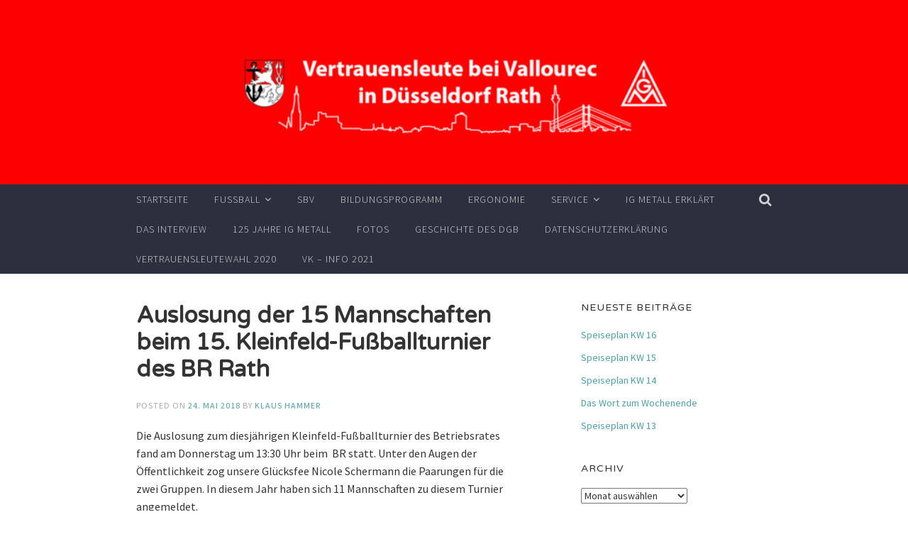

--- FILE ---
content_type: text/html; charset=UTF-8
request_url: https://www.igm-vad.de/auslosung-der-15-mannschaften-beim-15-kleinfeld-fussballturnier-des-br-rath/
body_size: 60917
content:
<!DOCTYPE html>
<html lang="de">
<head>
<meta charset="UTF-8">
<meta name="viewport" content="width=device-width, initial-scale=1">
<title>Auslosung der 15 Mannschaften beim 15. Kleinfeld-Fußballturnier des BR Rath | </title>
<link rel="profile" href="https://gmpg.org/xfn/11">
<link rel="pingback" href="https://www.igm-vad.de/xmlrpc.php">

<title>Auslosung der 15 Mannschaften beim 15. Kleinfeld-Fußballturnier des BR Rath</title>
<meta name='robots' content='max-image-preview:large' />
	<style>img:is([sizes="auto" i], [sizes^="auto," i]) { contain-intrinsic-size: 3000px 1500px }</style>
	<link rel='dns-prefetch' href='//fonts.googleapis.com' />
<link rel="alternate" type="application/rss+xml" title=" &raquo; Feed" href="https://www.igm-vad.de/feed/" />
<script type="text/javascript">
/* <![CDATA[ */
window._wpemojiSettings = {"baseUrl":"https:\/\/s.w.org\/images\/core\/emoji\/15.0.3\/72x72\/","ext":".png","svgUrl":"https:\/\/s.w.org\/images\/core\/emoji\/15.0.3\/svg\/","svgExt":".svg","source":{"concatemoji":"https:\/\/www.igm-vad.de\/wp-includes\/js\/wp-emoji-release.min.js?ver=dafade1a4a58ca1686f9af0a79ce993b"}};
/*! This file is auto-generated */
!function(i,n){var o,s,e;function c(e){try{var t={supportTests:e,timestamp:(new Date).valueOf()};sessionStorage.setItem(o,JSON.stringify(t))}catch(e){}}function p(e,t,n){e.clearRect(0,0,e.canvas.width,e.canvas.height),e.fillText(t,0,0);var t=new Uint32Array(e.getImageData(0,0,e.canvas.width,e.canvas.height).data),r=(e.clearRect(0,0,e.canvas.width,e.canvas.height),e.fillText(n,0,0),new Uint32Array(e.getImageData(0,0,e.canvas.width,e.canvas.height).data));return t.every(function(e,t){return e===r[t]})}function u(e,t,n){switch(t){case"flag":return n(e,"\ud83c\udff3\ufe0f\u200d\u26a7\ufe0f","\ud83c\udff3\ufe0f\u200b\u26a7\ufe0f")?!1:!n(e,"\ud83c\uddfa\ud83c\uddf3","\ud83c\uddfa\u200b\ud83c\uddf3")&&!n(e,"\ud83c\udff4\udb40\udc67\udb40\udc62\udb40\udc65\udb40\udc6e\udb40\udc67\udb40\udc7f","\ud83c\udff4\u200b\udb40\udc67\u200b\udb40\udc62\u200b\udb40\udc65\u200b\udb40\udc6e\u200b\udb40\udc67\u200b\udb40\udc7f");case"emoji":return!n(e,"\ud83d\udc26\u200d\u2b1b","\ud83d\udc26\u200b\u2b1b")}return!1}function f(e,t,n){var r="undefined"!=typeof WorkerGlobalScope&&self instanceof WorkerGlobalScope?new OffscreenCanvas(300,150):i.createElement("canvas"),a=r.getContext("2d",{willReadFrequently:!0}),o=(a.textBaseline="top",a.font="600 32px Arial",{});return e.forEach(function(e){o[e]=t(a,e,n)}),o}function t(e){var t=i.createElement("script");t.src=e,t.defer=!0,i.head.appendChild(t)}"undefined"!=typeof Promise&&(o="wpEmojiSettingsSupports",s=["flag","emoji"],n.supports={everything:!0,everythingExceptFlag:!0},e=new Promise(function(e){i.addEventListener("DOMContentLoaded",e,{once:!0})}),new Promise(function(t){var n=function(){try{var e=JSON.parse(sessionStorage.getItem(o));if("object"==typeof e&&"number"==typeof e.timestamp&&(new Date).valueOf()<e.timestamp+604800&&"object"==typeof e.supportTests)return e.supportTests}catch(e){}return null}();if(!n){if("undefined"!=typeof Worker&&"undefined"!=typeof OffscreenCanvas&&"undefined"!=typeof URL&&URL.createObjectURL&&"undefined"!=typeof Blob)try{var e="postMessage("+f.toString()+"("+[JSON.stringify(s),u.toString(),p.toString()].join(",")+"));",r=new Blob([e],{type:"text/javascript"}),a=new Worker(URL.createObjectURL(r),{name:"wpTestEmojiSupports"});return void(a.onmessage=function(e){c(n=e.data),a.terminate(),t(n)})}catch(e){}c(n=f(s,u,p))}t(n)}).then(function(e){for(var t in e)n.supports[t]=e[t],n.supports.everything=n.supports.everything&&n.supports[t],"flag"!==t&&(n.supports.everythingExceptFlag=n.supports.everythingExceptFlag&&n.supports[t]);n.supports.everythingExceptFlag=n.supports.everythingExceptFlag&&!n.supports.flag,n.DOMReady=!1,n.readyCallback=function(){n.DOMReady=!0}}).then(function(){return e}).then(function(){var e;n.supports.everything||(n.readyCallback(),(e=n.source||{}).concatemoji?t(e.concatemoji):e.wpemoji&&e.twemoji&&(t(e.twemoji),t(e.wpemoji)))}))}((window,document),window._wpemojiSettings);
/* ]]> */
</script>
<style id='wp-emoji-styles-inline-css' type='text/css'>

	img.wp-smiley, img.emoji {
		display: inline !important;
		border: none !important;
		box-shadow: none !important;
		height: 1em !important;
		width: 1em !important;
		margin: 0 0.07em !important;
		vertical-align: -0.1em !important;
		background: none !important;
		padding: 0 !important;
	}
</style>
<link rel='stylesheet' id='wp-block-library-css' href='https://www.igm-vad.de/wp-includes/css/dist/block-library/style.min.css?ver=dafade1a4a58ca1686f9af0a79ce993b' type='text/css' media='all' />
<style id='classic-theme-styles-inline-css' type='text/css'>
/*! This file is auto-generated */
.wp-block-button__link{color:#fff;background-color:#32373c;border-radius:9999px;box-shadow:none;text-decoration:none;padding:calc(.667em + 2px) calc(1.333em + 2px);font-size:1.125em}.wp-block-file__button{background:#32373c;color:#fff;text-decoration:none}
</style>
<style id='global-styles-inline-css' type='text/css'>
:root{--wp--preset--aspect-ratio--square: 1;--wp--preset--aspect-ratio--4-3: 4/3;--wp--preset--aspect-ratio--3-4: 3/4;--wp--preset--aspect-ratio--3-2: 3/2;--wp--preset--aspect-ratio--2-3: 2/3;--wp--preset--aspect-ratio--16-9: 16/9;--wp--preset--aspect-ratio--9-16: 9/16;--wp--preset--color--black: #000000;--wp--preset--color--cyan-bluish-gray: #abb8c3;--wp--preset--color--white: #ffffff;--wp--preset--color--pale-pink: #f78da7;--wp--preset--color--vivid-red: #cf2e2e;--wp--preset--color--luminous-vivid-orange: #ff6900;--wp--preset--color--luminous-vivid-amber: #fcb900;--wp--preset--color--light-green-cyan: #7bdcb5;--wp--preset--color--vivid-green-cyan: #00d084;--wp--preset--color--pale-cyan-blue: #8ed1fc;--wp--preset--color--vivid-cyan-blue: #0693e3;--wp--preset--color--vivid-purple: #9b51e0;--wp--preset--gradient--vivid-cyan-blue-to-vivid-purple: linear-gradient(135deg,rgba(6,147,227,1) 0%,rgb(155,81,224) 100%);--wp--preset--gradient--light-green-cyan-to-vivid-green-cyan: linear-gradient(135deg,rgb(122,220,180) 0%,rgb(0,208,130) 100%);--wp--preset--gradient--luminous-vivid-amber-to-luminous-vivid-orange: linear-gradient(135deg,rgba(252,185,0,1) 0%,rgba(255,105,0,1) 100%);--wp--preset--gradient--luminous-vivid-orange-to-vivid-red: linear-gradient(135deg,rgba(255,105,0,1) 0%,rgb(207,46,46) 100%);--wp--preset--gradient--very-light-gray-to-cyan-bluish-gray: linear-gradient(135deg,rgb(238,238,238) 0%,rgb(169,184,195) 100%);--wp--preset--gradient--cool-to-warm-spectrum: linear-gradient(135deg,rgb(74,234,220) 0%,rgb(151,120,209) 20%,rgb(207,42,186) 40%,rgb(238,44,130) 60%,rgb(251,105,98) 80%,rgb(254,248,76) 100%);--wp--preset--gradient--blush-light-purple: linear-gradient(135deg,rgb(255,206,236) 0%,rgb(152,150,240) 100%);--wp--preset--gradient--blush-bordeaux: linear-gradient(135deg,rgb(254,205,165) 0%,rgb(254,45,45) 50%,rgb(107,0,62) 100%);--wp--preset--gradient--luminous-dusk: linear-gradient(135deg,rgb(255,203,112) 0%,rgb(199,81,192) 50%,rgb(65,88,208) 100%);--wp--preset--gradient--pale-ocean: linear-gradient(135deg,rgb(255,245,203) 0%,rgb(182,227,212) 50%,rgb(51,167,181) 100%);--wp--preset--gradient--electric-grass: linear-gradient(135deg,rgb(202,248,128) 0%,rgb(113,206,126) 100%);--wp--preset--gradient--midnight: linear-gradient(135deg,rgb(2,3,129) 0%,rgb(40,116,252) 100%);--wp--preset--font-size--small: 13px;--wp--preset--font-size--medium: 20px;--wp--preset--font-size--large: 36px;--wp--preset--font-size--x-large: 42px;--wp--preset--spacing--20: 0.44rem;--wp--preset--spacing--30: 0.67rem;--wp--preset--spacing--40: 1rem;--wp--preset--spacing--50: 1.5rem;--wp--preset--spacing--60: 2.25rem;--wp--preset--spacing--70: 3.38rem;--wp--preset--spacing--80: 5.06rem;--wp--preset--shadow--natural: 6px 6px 9px rgba(0, 0, 0, 0.2);--wp--preset--shadow--deep: 12px 12px 50px rgba(0, 0, 0, 0.4);--wp--preset--shadow--sharp: 6px 6px 0px rgba(0, 0, 0, 0.2);--wp--preset--shadow--outlined: 6px 6px 0px -3px rgba(255, 255, 255, 1), 6px 6px rgba(0, 0, 0, 1);--wp--preset--shadow--crisp: 6px 6px 0px rgba(0, 0, 0, 1);}:where(.is-layout-flex){gap: 0.5em;}:where(.is-layout-grid){gap: 0.5em;}body .is-layout-flex{display: flex;}.is-layout-flex{flex-wrap: wrap;align-items: center;}.is-layout-flex > :is(*, div){margin: 0;}body .is-layout-grid{display: grid;}.is-layout-grid > :is(*, div){margin: 0;}:where(.wp-block-columns.is-layout-flex){gap: 2em;}:where(.wp-block-columns.is-layout-grid){gap: 2em;}:where(.wp-block-post-template.is-layout-flex){gap: 1.25em;}:where(.wp-block-post-template.is-layout-grid){gap: 1.25em;}.has-black-color{color: var(--wp--preset--color--black) !important;}.has-cyan-bluish-gray-color{color: var(--wp--preset--color--cyan-bluish-gray) !important;}.has-white-color{color: var(--wp--preset--color--white) !important;}.has-pale-pink-color{color: var(--wp--preset--color--pale-pink) !important;}.has-vivid-red-color{color: var(--wp--preset--color--vivid-red) !important;}.has-luminous-vivid-orange-color{color: var(--wp--preset--color--luminous-vivid-orange) !important;}.has-luminous-vivid-amber-color{color: var(--wp--preset--color--luminous-vivid-amber) !important;}.has-light-green-cyan-color{color: var(--wp--preset--color--light-green-cyan) !important;}.has-vivid-green-cyan-color{color: var(--wp--preset--color--vivid-green-cyan) !important;}.has-pale-cyan-blue-color{color: var(--wp--preset--color--pale-cyan-blue) !important;}.has-vivid-cyan-blue-color{color: var(--wp--preset--color--vivid-cyan-blue) !important;}.has-vivid-purple-color{color: var(--wp--preset--color--vivid-purple) !important;}.has-black-background-color{background-color: var(--wp--preset--color--black) !important;}.has-cyan-bluish-gray-background-color{background-color: var(--wp--preset--color--cyan-bluish-gray) !important;}.has-white-background-color{background-color: var(--wp--preset--color--white) !important;}.has-pale-pink-background-color{background-color: var(--wp--preset--color--pale-pink) !important;}.has-vivid-red-background-color{background-color: var(--wp--preset--color--vivid-red) !important;}.has-luminous-vivid-orange-background-color{background-color: var(--wp--preset--color--luminous-vivid-orange) !important;}.has-luminous-vivid-amber-background-color{background-color: var(--wp--preset--color--luminous-vivid-amber) !important;}.has-light-green-cyan-background-color{background-color: var(--wp--preset--color--light-green-cyan) !important;}.has-vivid-green-cyan-background-color{background-color: var(--wp--preset--color--vivid-green-cyan) !important;}.has-pale-cyan-blue-background-color{background-color: var(--wp--preset--color--pale-cyan-blue) !important;}.has-vivid-cyan-blue-background-color{background-color: var(--wp--preset--color--vivid-cyan-blue) !important;}.has-vivid-purple-background-color{background-color: var(--wp--preset--color--vivid-purple) !important;}.has-black-border-color{border-color: var(--wp--preset--color--black) !important;}.has-cyan-bluish-gray-border-color{border-color: var(--wp--preset--color--cyan-bluish-gray) !important;}.has-white-border-color{border-color: var(--wp--preset--color--white) !important;}.has-pale-pink-border-color{border-color: var(--wp--preset--color--pale-pink) !important;}.has-vivid-red-border-color{border-color: var(--wp--preset--color--vivid-red) !important;}.has-luminous-vivid-orange-border-color{border-color: var(--wp--preset--color--luminous-vivid-orange) !important;}.has-luminous-vivid-amber-border-color{border-color: var(--wp--preset--color--luminous-vivid-amber) !important;}.has-light-green-cyan-border-color{border-color: var(--wp--preset--color--light-green-cyan) !important;}.has-vivid-green-cyan-border-color{border-color: var(--wp--preset--color--vivid-green-cyan) !important;}.has-pale-cyan-blue-border-color{border-color: var(--wp--preset--color--pale-cyan-blue) !important;}.has-vivid-cyan-blue-border-color{border-color: var(--wp--preset--color--vivid-cyan-blue) !important;}.has-vivid-purple-border-color{border-color: var(--wp--preset--color--vivid-purple) !important;}.has-vivid-cyan-blue-to-vivid-purple-gradient-background{background: var(--wp--preset--gradient--vivid-cyan-blue-to-vivid-purple) !important;}.has-light-green-cyan-to-vivid-green-cyan-gradient-background{background: var(--wp--preset--gradient--light-green-cyan-to-vivid-green-cyan) !important;}.has-luminous-vivid-amber-to-luminous-vivid-orange-gradient-background{background: var(--wp--preset--gradient--luminous-vivid-amber-to-luminous-vivid-orange) !important;}.has-luminous-vivid-orange-to-vivid-red-gradient-background{background: var(--wp--preset--gradient--luminous-vivid-orange-to-vivid-red) !important;}.has-very-light-gray-to-cyan-bluish-gray-gradient-background{background: var(--wp--preset--gradient--very-light-gray-to-cyan-bluish-gray) !important;}.has-cool-to-warm-spectrum-gradient-background{background: var(--wp--preset--gradient--cool-to-warm-spectrum) !important;}.has-blush-light-purple-gradient-background{background: var(--wp--preset--gradient--blush-light-purple) !important;}.has-blush-bordeaux-gradient-background{background: var(--wp--preset--gradient--blush-bordeaux) !important;}.has-luminous-dusk-gradient-background{background: var(--wp--preset--gradient--luminous-dusk) !important;}.has-pale-ocean-gradient-background{background: var(--wp--preset--gradient--pale-ocean) !important;}.has-electric-grass-gradient-background{background: var(--wp--preset--gradient--electric-grass) !important;}.has-midnight-gradient-background{background: var(--wp--preset--gradient--midnight) !important;}.has-small-font-size{font-size: var(--wp--preset--font-size--small) !important;}.has-medium-font-size{font-size: var(--wp--preset--font-size--medium) !important;}.has-large-font-size{font-size: var(--wp--preset--font-size--large) !important;}.has-x-large-font-size{font-size: var(--wp--preset--font-size--x-large) !important;}
:where(.wp-block-post-template.is-layout-flex){gap: 1.25em;}:where(.wp-block-post-template.is-layout-grid){gap: 1.25em;}
:where(.wp-block-columns.is-layout-flex){gap: 2em;}:where(.wp-block-columns.is-layout-grid){gap: 2em;}
:root :where(.wp-block-pullquote){font-size: 1.5em;line-height: 1.6;}
</style>
<link rel='stylesheet' id='ditty-news-ticker-font-css' href='https://www.igm-vad.de/wp-content/plugins/ditty-news-ticker/legacy/inc/static/libs/fontastic/styles.css?ver=3.1.53' type='text/css' media='all' />
<link rel='stylesheet' id='ditty-news-ticker-css' href='https://www.igm-vad.de/wp-content/plugins/ditty-news-ticker/legacy/inc/static/css/style.css?ver=3.1.53' type='text/css' media='all' />
<link rel='stylesheet' id='ditty-displays-css' href='https://www.igm-vad.de/wp-content/plugins/ditty-news-ticker/build/dittyDisplays.css?ver=3.1.53' type='text/css' media='all' />
<link rel='stylesheet' id='ditty-fontawesome-css' href='https://www.igm-vad.de/wp-content/plugins/ditty-news-ticker/includes/libs/fontawesome-6.4.0/css/all.css?ver=6.4.0' type='text/css' media='' />
<link rel='stylesheet' id='responsive-lightbox-nivo_lightbox-css-css' href='https://www.igm-vad.de/wp-content/plugins/responsive-lightbox-lite/assets/nivo-lightbox/nivo-lightbox.css?ver=dafade1a4a58ca1686f9af0a79ce993b' type='text/css' media='all' />
<link rel='stylesheet' id='responsive-lightbox-nivo_lightbox-css-d-css' href='https://www.igm-vad.de/wp-content/plugins/responsive-lightbox-lite/assets/nivo-lightbox/themes/default/default.css?ver=dafade1a4a58ca1686f9af0a79ce993b' type='text/css' media='all' />
<link rel='stylesheet' id='parent-style-css' href='https://www.igm-vad.de/wp-content/themes/accent/style.css?ver=dafade1a4a58ca1686f9af0a79ce993b' type='text/css' media='all' />
<link rel='stylesheet' id='accent-style-css' href='https://www.igm-vad.de/wp-content/themes/accent-childtheme/style.css?ver=dafade1a4a58ca1686f9af0a79ce993b' type='text/css' media='all' />
<link rel='stylesheet' id='accent-source-sans-pro-css' href='https://fonts.googleapis.com/css?family=Source+Sans+Pro%3A400%2C300%2C400italic%2C700%2C700italic&#038;ver=6.7.4' type='text/css' media='all' />
<link rel='stylesheet' id='accent-varela-round-css' href='https://fonts.googleapis.com/css?family=Varela+Round%3A400&#038;ver=6.7.4' type='text/css' media='all' />
<link rel='stylesheet' id='accent-font-awesome-css' href='https://www.igm-vad.de/wp-content/themes/accent/inc/fontawesome/font-awesome.min.css?ver=4.3.0' type='text/css' media='all' />
<script type="text/javascript" src="https://www.igm-vad.de/wp-includes/js/jquery/jquery.min.js?ver=3.7.1" id="jquery-core-js"></script>
<script type="text/javascript" src="https://www.igm-vad.de/wp-includes/js/jquery/jquery-migrate.min.js?ver=3.4.1" id="jquery-migrate-js"></script>
<link rel="https://api.w.org/" href="https://www.igm-vad.de/wp-json/" /><link rel="alternate" title="JSON" type="application/json" href="https://www.igm-vad.de/wp-json/wp/v2/posts/9819" /><link rel="EditURI" type="application/rsd+xml" title="RSD" href="https://www.igm-vad.de/xmlrpc.php?rsd" />
<link rel="canonical" href="https://www.igm-vad.de/auslosung-der-15-mannschaften-beim-15-kleinfeld-fussballturnier-des-br-rath/" />
<link rel="alternate" title="oEmbed (JSON)" type="application/json+oembed" href="https://www.igm-vad.de/wp-json/oembed/1.0/embed?url=https%3A%2F%2Fwww.igm-vad.de%2Fauslosung-der-15-mannschaften-beim-15-kleinfeld-fussballturnier-des-br-rath%2F" />
<link rel="alternate" title="oEmbed (XML)" type="text/xml+oembed" href="https://www.igm-vad.de/wp-json/oembed/1.0/embed?url=https%3A%2F%2Fwww.igm-vad.de%2Fauslosung-der-15-mannschaften-beim-15-kleinfeld-fussballturnier-des-br-rath%2F&#038;format=xml" />
<style></style><!-- Analytics by WP Statistics - https://wp-statistics.com -->
</head>

<body data-rsssl=1 class="post-template-default single single-post postid-9819 single-format-standard group-blog">
<div id="page" class="hfeed site">
	<a class="skip-link screen-reader-text" href="#content">Skip to content</a>

	<header id="masthead" class="site-header" role="banner" >
		<div class="header-image" style="background: url(https://www.igm-vad.de/wp-content/uploads/2015/09/cropped-header01092015-d.png); background-position: center;
  background-repeat: no-repeat;
  background-size: cover;">
			<div class="mobile-search">
				<form role="search" method="get" class="search-form" action="https://www.igm-vad.de/">
				<label>
					<span class="screen-reader-text">Suche nach:</span>
					<input type="search" class="search-field" placeholder="Suchen …" value="" name="s" />
				</label>
				<input type="submit" class="search-submit" value="Suchen" />
			</form>				<i class="fa fa-2x fa-times mobile-search-close"></i>
			</div>
			<div class="site-branding inner-wrapper">
				<h1 class="site-title"><a href="https://www.igm-vad.de/" rel="home">											</a></h1>
				<h2 class="site-description"></h2>
			</div>
		</div><!-- .header-image -->
		<div class="inner-wrapper">
			<nav id="site-navigation" class="main-navigation" role="navigation">
				<button class="menu-toggle"></button>
				<a class="search-button" href="#"><i class="fa-lg fa fa-search"></i></a>
				<div class="clear clear-mobile-menu"></div>
				<div class="menu-menu-1-container"><ul id="menu-menu-1" class="menu"><li id="menu-item-4787" class="menu-item menu-item-type-custom menu-item-object-custom menu-item-home menu-item-4787 publish"><a href="https://www.igm-vad.de/">Startseite</a></li>
<li id="menu-item-4792" class="menu-item menu-item-type-post_type menu-item-object-page menu-item-has-children menu-item-4792 publish"><a href="https://www.igm-vad.de/fusball/">Fußball</a>
<ul class="sub-menu">
	<li id="menu-item-4793" class="menu-item menu-item-type-post_type menu-item-object-page menu-item-has-children menu-item-4793 publish"><a href="https://www.igm-vad.de/fusball/europaische-fusballturnier/">Europäische Fußballturniere</a>
	<ul class="sub-menu">
		<li id="menu-item-5361" class="menu-item menu-item-type-post_type menu-item-object-page menu-item-5361 publish"><a href="https://www.igm-vad.de/fusball/europaische-fusballturnier/2015-europaeisches-fussballturnier/">2015 Europäisches Fußballturnier</a></li>
		<li id="menu-item-4794" class="menu-item menu-item-type-post_type menu-item-object-page menu-item-4794 publish"><a href="https://www.igm-vad.de/fusball/europaische-fusballturnier/2013-europaisches-fusballturnier-2/">2014 Europäisches Fußballturnier</a></li>
		<li id="menu-item-4795" class="menu-item menu-item-type-post_type menu-item-object-page menu-item-4795 pending"><a href="https://www.igm-vad.de/?page_id=2649">2013 Europäisches Fußballturnier</a></li>
		<li id="menu-item-4796" class="menu-item menu-item-type-post_type menu-item-object-page menu-item-4796 publish"><a href="https://www.igm-vad.de/fusball/europaische-fusballturnier/2012-europaisches-fusballturnier/">2012 Europäisches Fußballturnier</a></li>
	</ul>
</li>
	<li id="menu-item-4797" class="menu-item menu-item-type-post_type menu-item-object-page menu-item-has-children menu-item-4797 publish"><a href="https://www.igm-vad.de/fusball/rather-kleinfeld-fusballturniere/">Rather Kleinfeld-Fußballturniere</a>
	<ul class="sub-menu">
		<li id="menu-item-11332" class="menu-item menu-item-type-post_type menu-item-object-page menu-item-11332 publish"><a href="https://www.igm-vad.de/16-rather-kleinfeld-fussballturnier-2019/">16. Rather Kleinfeld-Fußballturnier 2019</a></li>
		<li id="menu-item-9768" class="menu-item menu-item-type-post_type menu-item-object-page menu-item-9768 publish"><a href="https://www.igm-vad.de/fusball/rather-kleinfeld-fusballturniere/15-rather-kleinfeld-fussballturnier-2018/">15. Rather Kleinfeld-Fußballturnier 2018</a></li>
		<li id="menu-item-7887" class="menu-item menu-item-type-post_type menu-item-object-page menu-item-7887 publish"><a href="https://www.igm-vad.de/fusball/rather-kleinfeld-fusballturniere/14-rather-kleinfeld-fussballturnier-2017/">14. Rather Kleinfeld-Fußballturnier 2017</a></li>
		<li id="menu-item-7886" class="menu-item menu-item-type-post_type menu-item-object-page menu-item-7886 publish"><a href="https://www.igm-vad.de/fusball/rather-kleinfeld-fusballturniere/13-rather-kleinfeld-fussballturnier-2016-2/">13. Rather Kleinfeld-Fußballturnier 2016</a></li>
		<li id="menu-item-4798" class="menu-item menu-item-type-post_type menu-item-object-page menu-item-4798 publish"><a href="https://www.igm-vad.de/fusball/rather-kleinfeld-fusballturniere/12-rather-kleinfeldfusballturnier-2015/">12. Rather Kleinfeld- Fußballturnier 2015</a></li>
		<li id="menu-item-4799" class="menu-item menu-item-type-post_type menu-item-object-page menu-item-4799 publish"><a href="https://www.igm-vad.de/fusball/rather-kleinfeld-fusballturniere/11-rather-kleinfeld-fusballturnier-2013/">11. Rather Kleinfeld-Fußballturnier 2014</a></li>
		<li id="menu-item-4800" class="menu-item menu-item-type-post_type menu-item-object-page menu-item-4800 publish"><a href="https://www.igm-vad.de/fusball/rather-kleinfeld-fusballturniere/10-rather-kleinfeld-fusballturnier-2012/">10. Rather Kleinfeld-Fußballturnier 2013</a></li>
		<li id="menu-item-4801" class="menu-item menu-item-type-post_type menu-item-object-page menu-item-4801 publish"><a href="https://www.igm-vad.de/fusball/rather-kleinfeld-fusballturniere/rather-kleinfeld-fusballturnier-2012/">9. Rather Kleinfeld-Fußballturnier 2012</a></li>
		<li id="menu-item-4824" class="menu-item menu-item-type-post_type menu-item-object-page menu-item-4824 publish"><a href="https://www.igm-vad.de/rather-fusballturnier-2011/">8. Rather Kleinfeld-Fußballturnier 2011</a></li>
	</ul>
</li>
	<li id="menu-item-4804" class="menu-item menu-item-type-post_type menu-item-object-page menu-item-has-children menu-item-4804 publish"><a href="https://www.igm-vad.de/fusball/wingas-kleinfeld-fusballturniere-2/">Wingas Kleinfeld-Fußballturniere</a>
	<ul class="sub-menu">
		<li id="menu-item-4805" class="menu-item menu-item-type-post_type menu-item-object-page menu-item-4805 publish"><a href="https://www.igm-vad.de/fusball/wingas-kleinfeld-fusballturniere-2/2014-wingas-kleinfeld-fusballturnier/">2014 Wingas Kleinfeld-Fußballturnier</a></li>
		<li id="menu-item-4806" class="menu-item menu-item-type-post_type menu-item-object-page menu-item-4806 publish"><a href="https://www.igm-vad.de/fusball/wingas-kleinfeld-fusballturniere-2/wingas-kleinfeld-fusballturniere/">2013 Wingas Kleinfeld-Fußballturnier</a></li>
	</ul>
</li>
	<li id="menu-item-4807" class="menu-item menu-item-type-post_type menu-item-object-page menu-item-has-children menu-item-4807 publish"><a href="https://www.igm-vad.de/fusball/igm-jugend-und-azubi-cup/">IGM Jugend und Azubi Cup</a>
	<ul class="sub-menu">
		<li id="menu-item-4808" class="menu-item menu-item-type-post_type menu-item-object-page menu-item-4808 publish"><a href="https://www.igm-vad.de/fusball/igm-jugend-und-azubi-cup/1-igm-jugend-und-azubi-cup/">1. IGM Jugend und Azubi Cup</a></li>
	</ul>
</li>
</ul>
</li>
<li id="menu-item-4849" class="menu-item menu-item-type-post_type menu-item-object-page menu-item-4849 publish"><a href="https://www.igm-vad.de/schwerbehindertenvertretung/">SBV</a></li>
<li id="menu-item-4809" class="menu-item menu-item-type-post_type menu-item-object-page menu-item-4809 publish"><a href="https://www.igm-vad.de/bildungsprogramm/">Bildungsprogramm</a></li>
<li id="menu-item-4810" class="menu-item menu-item-type-post_type menu-item-object-page menu-item-4810 publish"><a href="https://www.igm-vad.de/aktion/ergonomie/">Ergonomie</a></li>
<li id="menu-item-4811" class="menu-item menu-item-type-post_type menu-item-object-page menu-item-has-children menu-item-4811 publish"><a href="https://www.igm-vad.de/aktion/">Service</a>
<ul class="sub-menu">
	<li id="menu-item-4813" class="menu-item menu-item-type-post_type menu-item-object-page menu-item-4813 publish"><a href="https://www.igm-vad.de/aktion/4658-2/">Center Parks</a></li>
	<li id="menu-item-4814" class="menu-item menu-item-type-post_type menu-item-object-page menu-item-4814 publish"><a href="https://www.igm-vad.de/aktion/igm-service-gesellschaft/">IGM Service Gesellschaft</a></li>
	<li id="menu-item-4816" class="menu-item menu-item-type-post_type menu-item-object-page menu-item-4816 publish"><a href="https://www.igm-vad.de/aktion/deutsch-englisch-fur-rohrwerker/">Englisch – Deutsch für  Rohrwerker</a></li>
	<li id="menu-item-4817" class="menu-item menu-item-type-post_type menu-item-object-page menu-item-4817 private"><a href="https://www.igm-vad.de/?page_id=4108">eventim</a></li>
	<li id="menu-item-4819" class="menu-item menu-item-type-post_type menu-item-object-page menu-item-4819 publish"><a href="https://www.igm-vad.de/aktion/fitnessfirst/">Fitnessfirst</a></li>
	<li id="menu-item-4820" class="menu-item menu-item-type-post_type menu-item-object-page menu-item-4820 publish"><a href="https://www.igm-vad.de/aktion/augenschutz/">Augenschutz und Gehörschutz</a></li>
</ul>
</li>
<li id="menu-item-7801" class="menu-item menu-item-type-post_type menu-item-object-page menu-item-7801 publish"><a href="https://www.igm-vad.de/ig-metall-erklaert/">IG Metall erklärt</a></li>
<li id="menu-item-6695" class="menu-item menu-item-type-post_type menu-item-object-page menu-item-6695 publish"><a href="https://www.igm-vad.de/das-interview/">Das Interview</a></li>
<li id="menu-item-9200" class="menu-item menu-item-type-post_type menu-item-object-page menu-item-9200 publish"><a href="https://www.igm-vad.de/125-jahre-ig-metall/">125 Jahre IG Metall</a></li>
<li id="menu-item-8540" class="menu-item menu-item-type-post_type menu-item-object-page menu-item-8540 publish"><a href="https://www.igm-vad.de/fotos/">Fotos</a></li>
<li id="menu-item-12142" class="menu-item menu-item-type-post_type menu-item-object-page menu-item-12142 publish"><a href="https://www.igm-vad.de/geschichte-des-dgb/">Geschichte des DGB</a></li>
<li id="menu-item-12296" class="menu-item menu-item-type-post_type menu-item-object-page menu-item-privacy-policy menu-item-12296 publish"><a rel="privacy-policy" href="https://www.igm-vad.de/datenschutzerklaerung/">Datenschutzerklärung</a></li>
<li id="menu-item-14092" class="menu-item menu-item-type-post_type menu-item-object-page menu-item-14092 publish"><a href="https://www.igm-vad.de/vertrauensleutewahl-2020/">Vertrauensleutewahl 2020</a></li>
<li id="menu-item-14293" class="menu-item menu-item-type-post_type menu-item-object-page menu-item-14293 publish"><a href="https://www.igm-vad.de/vk-info-2021/">VK &#8211; Info 2021</a></li>
</ul></div>			</nav><!-- #site-navigation -->
		</div>
	</header><!-- #masthead -->

	
	
	<div id="content" class="site-content inner-wrapper">

	<div id="ticker">
		<div id="mtphr-dnt-4938" class="mtphr-dnt mtphr-dnt-4938 mtphr-dnt-default mtphr-dnt-list"><div class="mtphr-dnt-wrapper mtphr-dnt-clearfix"><div class="mtphr-dnt-tick-container"><div class="mtphr-dnt-tick-contents"></div></div></div></div>	</div>



	<div id="primary" class="content-area">
		<main id="main" class="site-main" role="main">

		
			
<article id="post-9819" class="post-9819 post type-post status-publish format-standard hentry category-allgemein">
	<!-- Get the featured image -->
		<header class="entry-header">
		<h1 class="entry-title">Auslosung der 15 Mannschaften beim 15. Kleinfeld-Fußballturnier des BR Rath</h1>
		<div class="entry-meta">
			<span class="posted-on">Posted on <a href="https://www.igm-vad.de/auslosung-der-15-mannschaften-beim-15-kleinfeld-fussballturnier-des-br-rath/" rel="bookmark"><time class="entry-date published" datetime="2018-05-24T13:58:45+02:00">24. Mai 2018</time><time class="updated" datetime="2018-05-24T14:05:12+02:00">24. Mai 2018</time></a></span><span class="byline"> by <span class="author vcard"><a class="url fn n" href="https://www.igm-vad.de/author/klaus/">Klaus Hammer</a></span></span>		</div><!-- .entry-meta -->
	</header><!-- .entry-header -->

	<div class="entry-content">
		<p>Die Auslosung zum diesjährigen Kleinfeld-Fußballturnier des Betriebsrates fand am Donnerstag um 13:30 Uhr beim  BR statt. Unter den Augen der Öffentlichkeit zog unsere Glücksfee Nicole Schermann die Paarungen für die zwei Gruppen. In diesem Jahr haben sich 11 Mannschaften zu diesem Turnier angemeldet.</p>
<p><a href="http://www.www.igm-vad.de/wp-content/uploads/2018/05/Turnierplan-2018.pdf" target="_blank" rel="noopener noreferrer">mehr….</a></p>
<p><a href="http://www.www.igm-vad.de/wp-content/uploads/2018/05/Turnierplan-2018.pdf" target="_blank" rel="noopener noreferrer"><img fetchpriority="high" decoding="async" class="alignnone size-medium wp-image-9825" src="https://www.www.igm-vad.de/wp-content/uploads/2018/05/2018-05-24-Ergebniss-Auslosung-Fußballturnier-300x225.png" alt="" width="300" height="225" srcset="https://www.igm-vad.de/wp-content/uploads/2018/05/2018-05-24-Ergebniss-Auslosung-Fußballturnier-300x225.png 300w, https://www.igm-vad.de/wp-content/uploads/2018/05/2018-05-24-Ergebniss-Auslosung-Fußballturnier-768x576.png 768w, https://www.igm-vad.de/wp-content/uploads/2018/05/2018-05-24-Ergebniss-Auslosung-Fußballturnier-1024x768.png 1024w" sizes="(max-width: 300px) 100vw, 300px" /></a></p>
			</div><!-- .entry-content -->

	<footer class="entry-footer">
			</footer><!-- .entry-footer -->
</article><!-- #post-## -->

				<nav class="navigation post-navigation" role="navigation">
		<h1 class="screen-reader-text">Post navigation</h1>
		<div class="nav-links">
			<div class="nav-previous"><a href="https://www.igm-vad.de/karl-marx-so-aktuell-wie-noch-nie/" rel="prev"><span class="meta-nav"><i class="fa fa-long-arrow-left"></i>
				</span>Karl Marx: So aktuell wie noch nie</a></div><div class="nav-next"><a href="https://www.igm-vad.de/speiseplan-kw-22/" rel="next">Speiseplan KW 22<span class="meta-nav"><i class="fa fa-long-arrow-right"></i>
				</span></a></div>		</div><!-- .nav-links -->
	</nav><!-- .navigation -->
	
			
		
		</main><!-- #main -->
	</div><!-- #primary -->


<div id="secondary" class="widget-area" role="complementary">
	
		<aside id="recent-posts-6" class="widget widget_recent_entries">
		<h2 class="widget-title">Neueste Beiträge</h2>
		<ul>
											<li>
					<a href="https://www.igm-vad.de/speiseplan-kw-16-5/">Speiseplan KW 16</a>
									</li>
											<li>
					<a href="https://www.igm-vad.de/speiseplan-kw-15-5/">Speiseplan KW 15</a>
									</li>
											<li>
					<a href="https://www.igm-vad.de/speiseplan-kw-14-5/">Speiseplan KW 14</a>
									</li>
											<li>
					<a href="https://www.igm-vad.de/das-wort-zum-wochenende-280/">Das Wort zum Wochenende</a>
									</li>
											<li>
					<a href="https://www.igm-vad.de/speiseplan-kw-13-5/">Speiseplan KW 13</a>
									</li>
					</ul>

		</aside><aside id="archives-6" class="widget widget_archive"><h2 class="widget-title">Archiv</h2>		<label class="screen-reader-text" for="archives-dropdown-6">Archiv</label>
		<select id="archives-dropdown-6" name="archive-dropdown">
			
			<option value="">Monat auswählen</option>
				<option value='https://www.igm-vad.de/2023/04/'> April 2023 &nbsp;(2)</option>
	<option value='https://www.igm-vad.de/2023/03/'> März 2023 &nbsp;(3)</option>
	<option value='https://www.igm-vad.de/2022/10/'> Oktober 2022 &nbsp;(9)</option>
	<option value='https://www.igm-vad.de/2022/09/'> September 2022 &nbsp;(2)</option>
	<option value='https://www.igm-vad.de/2022/08/'> August 2022 &nbsp;(8)</option>
	<option value='https://www.igm-vad.de/2022/07/'> Juli 2022 &nbsp;(10)</option>
	<option value='https://www.igm-vad.de/2022/06/'> Juni 2022 &nbsp;(9)</option>
	<option value='https://www.igm-vad.de/2022/05/'> Mai 2022 &nbsp;(12)</option>
	<option value='https://www.igm-vad.de/2022/04/'> April 2022 &nbsp;(13)</option>
	<option value='https://www.igm-vad.de/2022/03/'> März 2022 &nbsp;(13)</option>
	<option value='https://www.igm-vad.de/2022/02/'> Februar 2022 &nbsp;(8)</option>
	<option value='https://www.igm-vad.de/2022/01/'> Januar 2022 &nbsp;(7)</option>
	<option value='https://www.igm-vad.de/2021/12/'> Dezember 2021 &nbsp;(11)</option>
	<option value='https://www.igm-vad.de/2021/11/'> November 2021 &nbsp;(14)</option>
	<option value='https://www.igm-vad.de/2021/10/'> Oktober 2021 &nbsp;(14)</option>
	<option value='https://www.igm-vad.de/2021/09/'> September 2021 &nbsp;(9)</option>
	<option value='https://www.igm-vad.de/2021/08/'> August 2021 &nbsp;(10)</option>
	<option value='https://www.igm-vad.de/2021/07/'> Juli 2021 &nbsp;(12)</option>
	<option value='https://www.igm-vad.de/2021/06/'> Juni 2021 &nbsp;(10)</option>
	<option value='https://www.igm-vad.de/2021/05/'> Mai 2021 &nbsp;(17)</option>
	<option value='https://www.igm-vad.de/2021/04/'> April 2021 &nbsp;(28)</option>
	<option value='https://www.igm-vad.de/2021/03/'> März 2021 &nbsp;(28)</option>
	<option value='https://www.igm-vad.de/2021/02/'> Februar 2021 &nbsp;(25)</option>
	<option value='https://www.igm-vad.de/2021/01/'> Januar 2021 &nbsp;(22)</option>
	<option value='https://www.igm-vad.de/2020/12/'> Dezember 2020 &nbsp;(23)</option>
	<option value='https://www.igm-vad.de/2020/11/'> November 2020 &nbsp;(25)</option>
	<option value='https://www.igm-vad.de/2020/10/'> Oktober 2020 &nbsp;(27)</option>
	<option value='https://www.igm-vad.de/2020/09/'> September 2020 &nbsp;(28)</option>
	<option value='https://www.igm-vad.de/2020/08/'> August 2020 &nbsp;(25)</option>
	<option value='https://www.igm-vad.de/2020/07/'> Juli 2020 &nbsp;(26)</option>
	<option value='https://www.igm-vad.de/2020/06/'> Juni 2020 &nbsp;(24)</option>
	<option value='https://www.igm-vad.de/2020/05/'> Mai 2020 &nbsp;(29)</option>
	<option value='https://www.igm-vad.de/2020/04/'> April 2020 &nbsp;(33)</option>
	<option value='https://www.igm-vad.de/2020/03/'> März 2020 &nbsp;(32)</option>
	<option value='https://www.igm-vad.de/2020/02/'> Februar 2020 &nbsp;(27)</option>
	<option value='https://www.igm-vad.de/2020/01/'> Januar 2020 &nbsp;(29)</option>
	<option value='https://www.igm-vad.de/2019/12/'> Dezember 2019 &nbsp;(21)</option>
	<option value='https://www.igm-vad.de/2019/11/'> November 2019 &nbsp;(25)</option>
	<option value='https://www.igm-vad.de/2019/10/'> Oktober 2019 &nbsp;(33)</option>
	<option value='https://www.igm-vad.de/2019/09/'> September 2019 &nbsp;(28)</option>
	<option value='https://www.igm-vad.de/2019/08/'> August 2019 &nbsp;(20)</option>
	<option value='https://www.igm-vad.de/2019/07/'> Juli 2019 &nbsp;(28)</option>
	<option value='https://www.igm-vad.de/2019/06/'> Juni 2019 &nbsp;(36)</option>
	<option value='https://www.igm-vad.de/2019/05/'> Mai 2019 &nbsp;(31)</option>
	<option value='https://www.igm-vad.de/2019/04/'> April 2019 &nbsp;(27)</option>
	<option value='https://www.igm-vad.de/2019/03/'> März 2019 &nbsp;(27)</option>
	<option value='https://www.igm-vad.de/2019/02/'> Februar 2019 &nbsp;(32)</option>
	<option value='https://www.igm-vad.de/2019/01/'> Januar 2019 &nbsp;(30)</option>
	<option value='https://www.igm-vad.de/2018/12/'> Dezember 2018 &nbsp;(25)</option>
	<option value='https://www.igm-vad.de/2018/11/'> November 2018 &nbsp;(37)</option>
	<option value='https://www.igm-vad.de/2018/10/'> Oktober 2018 &nbsp;(39)</option>
	<option value='https://www.igm-vad.de/2018/09/'> September 2018 &nbsp;(27)</option>
	<option value='https://www.igm-vad.de/2018/08/'> August 2018 &nbsp;(15)</option>
	<option value='https://www.igm-vad.de/2018/07/'> Juli 2018 &nbsp;(25)</option>
	<option value='https://www.igm-vad.de/2018/06/'> Juni 2018 &nbsp;(29)</option>
	<option value='https://www.igm-vad.de/2018/05/'> Mai 2018 &nbsp;(35)</option>
	<option value='https://www.igm-vad.de/2018/04/'> April 2018 &nbsp;(34)</option>
	<option value='https://www.igm-vad.de/2018/03/'> März 2018 &nbsp;(36)</option>
	<option value='https://www.igm-vad.de/2018/02/'> Februar 2018 &nbsp;(31)</option>
	<option value='https://www.igm-vad.de/2018/01/'> Januar 2018 &nbsp;(35)</option>
	<option value='https://www.igm-vad.de/2017/12/'> Dezember 2017 &nbsp;(25)</option>
	<option value='https://www.igm-vad.de/2017/11/'> November 2017 &nbsp;(37)</option>
	<option value='https://www.igm-vad.de/2017/10/'> Oktober 2017 &nbsp;(28)</option>
	<option value='https://www.igm-vad.de/2017/09/'> September 2017 &nbsp;(36)</option>
	<option value='https://www.igm-vad.de/2017/08/'> August 2017 &nbsp;(24)</option>
	<option value='https://www.igm-vad.de/2017/07/'> Juli 2017 &nbsp;(34)</option>
	<option value='https://www.igm-vad.de/2017/06/'> Juni 2017 &nbsp;(30)</option>
	<option value='https://www.igm-vad.de/2017/05/'> Mai 2017 &nbsp;(38)</option>
	<option value='https://www.igm-vad.de/2017/04/'> April 2017 &nbsp;(37)</option>
	<option value='https://www.igm-vad.de/2017/03/'> März 2017 &nbsp;(39)</option>
	<option value='https://www.igm-vad.de/2017/02/'> Februar 2017 &nbsp;(31)</option>
	<option value='https://www.igm-vad.de/2017/01/'> Januar 2017 &nbsp;(36)</option>
	<option value='https://www.igm-vad.de/2016/12/'> Dezember 2016 &nbsp;(29)</option>
	<option value='https://www.igm-vad.de/2016/11/'> November 2016 &nbsp;(19)</option>
	<option value='https://www.igm-vad.de/2016/10/'> Oktober 2016 &nbsp;(28)</option>
	<option value='https://www.igm-vad.de/2016/09/'> September 2016 &nbsp;(34)</option>
	<option value='https://www.igm-vad.de/2016/08/'> August 2016 &nbsp;(27)</option>
	<option value='https://www.igm-vad.de/2016/07/'> Juli 2016 &nbsp;(6)</option>
	<option value='https://www.igm-vad.de/2016/06/'> Juni 2016 &nbsp;(14)</option>
	<option value='https://www.igm-vad.de/2016/05/'> Mai 2016 &nbsp;(25)</option>
	<option value='https://www.igm-vad.de/2016/04/'> April 2016 &nbsp;(21)</option>
	<option value='https://www.igm-vad.de/2016/03/'> März 2016 &nbsp;(24)</option>
	<option value='https://www.igm-vad.de/2016/02/'> Februar 2016 &nbsp;(18)</option>
	<option value='https://www.igm-vad.de/2016/01/'> Januar 2016 &nbsp;(16)</option>
	<option value='https://www.igm-vad.de/2015/12/'> Dezember 2015 &nbsp;(14)</option>
	<option value='https://www.igm-vad.de/2015/11/'> November 2015 &nbsp;(18)</option>
	<option value='https://www.igm-vad.de/2015/10/'> Oktober 2015 &nbsp;(21)</option>
	<option value='https://www.igm-vad.de/2015/09/'> September 2015 &nbsp;(13)</option>
	<option value='https://www.igm-vad.de/2015/08/'> August 2015 &nbsp;(18)</option>
	<option value='https://www.igm-vad.de/2015/07/'> Juli 2015 &nbsp;(11)</option>
	<option value='https://www.igm-vad.de/2015/06/'> Juni 2015 &nbsp;(9)</option>
	<option value='https://www.igm-vad.de/2015/05/'> Mai 2015 &nbsp;(14)</option>
	<option value='https://www.igm-vad.de/2015/04/'> April 2015 &nbsp;(15)</option>
	<option value='https://www.igm-vad.de/2015/03/'> März 2015 &nbsp;(9)</option>
	<option value='https://www.igm-vad.de/2015/02/'> Februar 2015 &nbsp;(8)</option>
	<option value='https://www.igm-vad.de/2015/01/'> Januar 2015 &nbsp;(13)</option>
	<option value='https://www.igm-vad.de/2014/12/'> Dezember 2014 &nbsp;(6)</option>
	<option value='https://www.igm-vad.de/2014/11/'> November 2014 &nbsp;(7)</option>
	<option value='https://www.igm-vad.de/2014/10/'> Oktober 2014 &nbsp;(10)</option>
	<option value='https://www.igm-vad.de/2014/09/'> September 2014 &nbsp;(10)</option>
	<option value='https://www.igm-vad.de/2014/08/'> August 2014 &nbsp;(7)</option>
	<option value='https://www.igm-vad.de/2014/07/'> Juli 2014 &nbsp;(9)</option>
	<option value='https://www.igm-vad.de/2014/06/'> Juni 2014 &nbsp;(12)</option>
	<option value='https://www.igm-vad.de/2014/05/'> Mai 2014 &nbsp;(10)</option>
	<option value='https://www.igm-vad.de/2014/04/'> April 2014 &nbsp;(5)</option>
	<option value='https://www.igm-vad.de/2014/03/'> März 2014 &nbsp;(5)</option>
	<option value='https://www.igm-vad.de/2014/02/'> Februar 2014 &nbsp;(4)</option>
	<option value='https://www.igm-vad.de/2014/01/'> Januar 2014 &nbsp;(9)</option>
	<option value='https://www.igm-vad.de/2013/12/'> Dezember 2013 &nbsp;(5)</option>
	<option value='https://www.igm-vad.de/2013/11/'> November 2013 &nbsp;(10)</option>
	<option value='https://www.igm-vad.de/2013/10/'> Oktober 2013 &nbsp;(13)</option>
	<option value='https://www.igm-vad.de/2013/09/'> September 2013 &nbsp;(8)</option>
	<option value='https://www.igm-vad.de/2013/08/'> August 2013 &nbsp;(8)</option>
	<option value='https://www.igm-vad.de/2013/07/'> Juli 2013 &nbsp;(16)</option>
	<option value='https://www.igm-vad.de/2013/06/'> Juni 2013 &nbsp;(11)</option>
	<option value='https://www.igm-vad.de/2013/05/'> Mai 2013 &nbsp;(18)</option>
	<option value='https://www.igm-vad.de/2013/04/'> April 2013 &nbsp;(13)</option>
	<option value='https://www.igm-vad.de/2013/03/'> März 2013 &nbsp;(11)</option>
	<option value='https://www.igm-vad.de/2013/02/'> Februar 2013 &nbsp;(12)</option>
	<option value='https://www.igm-vad.de/2013/01/'> Januar 2013 &nbsp;(14)</option>
	<option value='https://www.igm-vad.de/2012/12/'> Dezember 2012 &nbsp;(11)</option>
	<option value='https://www.igm-vad.de/2012/11/'> November 2012 &nbsp;(16)</option>
	<option value='https://www.igm-vad.de/2012/10/'> Oktober 2012 &nbsp;(16)</option>
	<option value='https://www.igm-vad.de/2012/09/'> September 2012 &nbsp;(18)</option>
	<option value='https://www.igm-vad.de/2012/08/'> August 2012 &nbsp;(13)</option>
	<option value='https://www.igm-vad.de/2012/07/'> Juli 2012 &nbsp;(11)</option>
	<option value='https://www.igm-vad.de/2012/06/'> Juni 2012 &nbsp;(7)</option>
	<option value='https://www.igm-vad.de/2012/05/'> Mai 2012 &nbsp;(13)</option>
	<option value='https://www.igm-vad.de/2012/04/'> April 2012 &nbsp;(7)</option>
	<option value='https://www.igm-vad.de/2012/03/'> März 2012 &nbsp;(11)</option>
	<option value='https://www.igm-vad.de/2011/11/'> November 2011 &nbsp;(1)</option>

		</select>

			<script type="text/javascript">
/* <![CDATA[ */

(function() {
	var dropdown = document.getElementById( "archives-dropdown-6" );
	function onSelectChange() {
		if ( dropdown.options[ dropdown.selectedIndex ].value !== '' ) {
			document.location.href = this.options[ this.selectedIndex ].value;
		}
	}
	dropdown.onchange = onSelectChange;
})();

/* ]]> */
</script>
</aside><aside id="linkcat-3" class="widget widget_links"><h2 class="widget-title">Links</h2>
	<ul class='xoxo blogroll'>
<li><a href="http://www.spiegel.de/flash/flash-22868.html" rel="noopener" target="_blank">Bundestagsradar</a></li>
<li><a href="http://www.Campact.de">Campact: Demokratie in Aktion</a></li>
<li><a href="http://www.dgb.de">Der Deutsche Gewerkschaftsbund (DGB)</a></li>
<li><a href="https://duesseldorf-neuss.igmetall.de/" rel="noopener" target="_blank">IG Metall Düsseldorf Neuss</a></li>
<li><a href="http://www.igmetall-nrw.de/">IG Metall NRW</a></li>
<li><a href="http://www.lobbycontrol.de">Lobbycontrol</a></li>
<li><a href="http://de.wikipedia.org/wiki/Vallourec_%26_Mannesmann_Tubes">Vallourec (bei Wikipedia)</a></li>
<li><a href="https://www.igmetall.de/view_myigm.htm?login=register">Zugang für alle Mitglieder der IG Metall</a></li>

	</ul>
</aside>
<aside id="text-3" class="widget widget_text"><h2 class="widget-title">Herausgeber</h2>			<div class="textwidget"><a href="https://www.igm-vad.de/impressum-2/" title="impressum" alt="impressum"> Impressum</a></div>
		</aside></div><!-- #secondary -->

	</div><!-- #content -->

	<footer id="colophon" class="site-footer" role="contentinfo">
		<div class="inner-wrapper">
			<div id="footer-widgets" class="widget-area four clear">
				<div class="footer-widget-wrapper">
											<aside id="meta-2" class="widget footer-widget widget_meta"><h3 class="widget-title">Meta</h3>
		<ul>
						<li><a href="https://www.igm-vad.de/wp-login.php">Anmelden</a></li>
			<li><a href="https://www.igm-vad.de/feed/">Feed der Einträge</a></li>
			<li><a href="https://www.igm-vad.de/comments/feed/">Kommentar-Feed</a></li>

			<li><a href="https://de.wordpress.org/">WordPress.org</a></li>
		</ul>

		</aside>									</div><!-- .footer-widget-wrapper -->
				<div class="footer-widget-wrapper">
											<aside id="archives-7" class="widget footer-widget widget_archive"><h3 class="widget-title">Archiv</h3>		<label class="screen-reader-text" for="archives-dropdown-7">Archiv</label>
		<select id="archives-dropdown-7" name="archive-dropdown">
			
			<option value="">Monat auswählen</option>
				<option value='https://www.igm-vad.de/2023/04/'> April 2023 &nbsp;(2)</option>
	<option value='https://www.igm-vad.de/2023/03/'> März 2023 &nbsp;(3)</option>
	<option value='https://www.igm-vad.de/2022/10/'> Oktober 2022 &nbsp;(9)</option>
	<option value='https://www.igm-vad.de/2022/09/'> September 2022 &nbsp;(2)</option>
	<option value='https://www.igm-vad.de/2022/08/'> August 2022 &nbsp;(8)</option>
	<option value='https://www.igm-vad.de/2022/07/'> Juli 2022 &nbsp;(10)</option>
	<option value='https://www.igm-vad.de/2022/06/'> Juni 2022 &nbsp;(9)</option>
	<option value='https://www.igm-vad.de/2022/05/'> Mai 2022 &nbsp;(12)</option>
	<option value='https://www.igm-vad.de/2022/04/'> April 2022 &nbsp;(13)</option>
	<option value='https://www.igm-vad.de/2022/03/'> März 2022 &nbsp;(13)</option>
	<option value='https://www.igm-vad.de/2022/02/'> Februar 2022 &nbsp;(8)</option>
	<option value='https://www.igm-vad.de/2022/01/'> Januar 2022 &nbsp;(7)</option>
	<option value='https://www.igm-vad.de/2021/12/'> Dezember 2021 &nbsp;(11)</option>
	<option value='https://www.igm-vad.de/2021/11/'> November 2021 &nbsp;(14)</option>
	<option value='https://www.igm-vad.de/2021/10/'> Oktober 2021 &nbsp;(14)</option>
	<option value='https://www.igm-vad.de/2021/09/'> September 2021 &nbsp;(9)</option>
	<option value='https://www.igm-vad.de/2021/08/'> August 2021 &nbsp;(10)</option>
	<option value='https://www.igm-vad.de/2021/07/'> Juli 2021 &nbsp;(12)</option>
	<option value='https://www.igm-vad.de/2021/06/'> Juni 2021 &nbsp;(10)</option>
	<option value='https://www.igm-vad.de/2021/05/'> Mai 2021 &nbsp;(17)</option>
	<option value='https://www.igm-vad.de/2021/04/'> April 2021 &nbsp;(28)</option>
	<option value='https://www.igm-vad.de/2021/03/'> März 2021 &nbsp;(28)</option>
	<option value='https://www.igm-vad.de/2021/02/'> Februar 2021 &nbsp;(25)</option>
	<option value='https://www.igm-vad.de/2021/01/'> Januar 2021 &nbsp;(22)</option>
	<option value='https://www.igm-vad.de/2020/12/'> Dezember 2020 &nbsp;(23)</option>
	<option value='https://www.igm-vad.de/2020/11/'> November 2020 &nbsp;(25)</option>
	<option value='https://www.igm-vad.de/2020/10/'> Oktober 2020 &nbsp;(27)</option>
	<option value='https://www.igm-vad.de/2020/09/'> September 2020 &nbsp;(28)</option>
	<option value='https://www.igm-vad.de/2020/08/'> August 2020 &nbsp;(25)</option>
	<option value='https://www.igm-vad.de/2020/07/'> Juli 2020 &nbsp;(26)</option>
	<option value='https://www.igm-vad.de/2020/06/'> Juni 2020 &nbsp;(24)</option>
	<option value='https://www.igm-vad.de/2020/05/'> Mai 2020 &nbsp;(29)</option>
	<option value='https://www.igm-vad.de/2020/04/'> April 2020 &nbsp;(33)</option>
	<option value='https://www.igm-vad.de/2020/03/'> März 2020 &nbsp;(32)</option>
	<option value='https://www.igm-vad.de/2020/02/'> Februar 2020 &nbsp;(27)</option>
	<option value='https://www.igm-vad.de/2020/01/'> Januar 2020 &nbsp;(29)</option>
	<option value='https://www.igm-vad.de/2019/12/'> Dezember 2019 &nbsp;(21)</option>
	<option value='https://www.igm-vad.de/2019/11/'> November 2019 &nbsp;(25)</option>
	<option value='https://www.igm-vad.de/2019/10/'> Oktober 2019 &nbsp;(33)</option>
	<option value='https://www.igm-vad.de/2019/09/'> September 2019 &nbsp;(28)</option>
	<option value='https://www.igm-vad.de/2019/08/'> August 2019 &nbsp;(20)</option>
	<option value='https://www.igm-vad.de/2019/07/'> Juli 2019 &nbsp;(28)</option>
	<option value='https://www.igm-vad.de/2019/06/'> Juni 2019 &nbsp;(36)</option>
	<option value='https://www.igm-vad.de/2019/05/'> Mai 2019 &nbsp;(31)</option>
	<option value='https://www.igm-vad.de/2019/04/'> April 2019 &nbsp;(27)</option>
	<option value='https://www.igm-vad.de/2019/03/'> März 2019 &nbsp;(27)</option>
	<option value='https://www.igm-vad.de/2019/02/'> Februar 2019 &nbsp;(32)</option>
	<option value='https://www.igm-vad.de/2019/01/'> Januar 2019 &nbsp;(30)</option>
	<option value='https://www.igm-vad.de/2018/12/'> Dezember 2018 &nbsp;(25)</option>
	<option value='https://www.igm-vad.de/2018/11/'> November 2018 &nbsp;(37)</option>
	<option value='https://www.igm-vad.de/2018/10/'> Oktober 2018 &nbsp;(39)</option>
	<option value='https://www.igm-vad.de/2018/09/'> September 2018 &nbsp;(27)</option>
	<option value='https://www.igm-vad.de/2018/08/'> August 2018 &nbsp;(15)</option>
	<option value='https://www.igm-vad.de/2018/07/'> Juli 2018 &nbsp;(25)</option>
	<option value='https://www.igm-vad.de/2018/06/'> Juni 2018 &nbsp;(29)</option>
	<option value='https://www.igm-vad.de/2018/05/'> Mai 2018 &nbsp;(35)</option>
	<option value='https://www.igm-vad.de/2018/04/'> April 2018 &nbsp;(34)</option>
	<option value='https://www.igm-vad.de/2018/03/'> März 2018 &nbsp;(36)</option>
	<option value='https://www.igm-vad.de/2018/02/'> Februar 2018 &nbsp;(31)</option>
	<option value='https://www.igm-vad.de/2018/01/'> Januar 2018 &nbsp;(35)</option>
	<option value='https://www.igm-vad.de/2017/12/'> Dezember 2017 &nbsp;(25)</option>
	<option value='https://www.igm-vad.de/2017/11/'> November 2017 &nbsp;(37)</option>
	<option value='https://www.igm-vad.de/2017/10/'> Oktober 2017 &nbsp;(28)</option>
	<option value='https://www.igm-vad.de/2017/09/'> September 2017 &nbsp;(36)</option>
	<option value='https://www.igm-vad.de/2017/08/'> August 2017 &nbsp;(24)</option>
	<option value='https://www.igm-vad.de/2017/07/'> Juli 2017 &nbsp;(34)</option>
	<option value='https://www.igm-vad.de/2017/06/'> Juni 2017 &nbsp;(30)</option>
	<option value='https://www.igm-vad.de/2017/05/'> Mai 2017 &nbsp;(38)</option>
	<option value='https://www.igm-vad.de/2017/04/'> April 2017 &nbsp;(37)</option>
	<option value='https://www.igm-vad.de/2017/03/'> März 2017 &nbsp;(39)</option>
	<option value='https://www.igm-vad.de/2017/02/'> Februar 2017 &nbsp;(31)</option>
	<option value='https://www.igm-vad.de/2017/01/'> Januar 2017 &nbsp;(36)</option>
	<option value='https://www.igm-vad.de/2016/12/'> Dezember 2016 &nbsp;(29)</option>
	<option value='https://www.igm-vad.de/2016/11/'> November 2016 &nbsp;(19)</option>
	<option value='https://www.igm-vad.de/2016/10/'> Oktober 2016 &nbsp;(28)</option>
	<option value='https://www.igm-vad.de/2016/09/'> September 2016 &nbsp;(34)</option>
	<option value='https://www.igm-vad.de/2016/08/'> August 2016 &nbsp;(27)</option>
	<option value='https://www.igm-vad.de/2016/07/'> Juli 2016 &nbsp;(6)</option>
	<option value='https://www.igm-vad.de/2016/06/'> Juni 2016 &nbsp;(14)</option>
	<option value='https://www.igm-vad.de/2016/05/'> Mai 2016 &nbsp;(25)</option>
	<option value='https://www.igm-vad.de/2016/04/'> April 2016 &nbsp;(21)</option>
	<option value='https://www.igm-vad.de/2016/03/'> März 2016 &nbsp;(24)</option>
	<option value='https://www.igm-vad.de/2016/02/'> Februar 2016 &nbsp;(18)</option>
	<option value='https://www.igm-vad.de/2016/01/'> Januar 2016 &nbsp;(16)</option>
	<option value='https://www.igm-vad.de/2015/12/'> Dezember 2015 &nbsp;(14)</option>
	<option value='https://www.igm-vad.de/2015/11/'> November 2015 &nbsp;(18)</option>
	<option value='https://www.igm-vad.de/2015/10/'> Oktober 2015 &nbsp;(21)</option>
	<option value='https://www.igm-vad.de/2015/09/'> September 2015 &nbsp;(13)</option>
	<option value='https://www.igm-vad.de/2015/08/'> August 2015 &nbsp;(18)</option>
	<option value='https://www.igm-vad.de/2015/07/'> Juli 2015 &nbsp;(11)</option>
	<option value='https://www.igm-vad.de/2015/06/'> Juni 2015 &nbsp;(9)</option>
	<option value='https://www.igm-vad.de/2015/05/'> Mai 2015 &nbsp;(14)</option>
	<option value='https://www.igm-vad.de/2015/04/'> April 2015 &nbsp;(15)</option>
	<option value='https://www.igm-vad.de/2015/03/'> März 2015 &nbsp;(9)</option>
	<option value='https://www.igm-vad.de/2015/02/'> Februar 2015 &nbsp;(8)</option>
	<option value='https://www.igm-vad.de/2015/01/'> Januar 2015 &nbsp;(13)</option>
	<option value='https://www.igm-vad.de/2014/12/'> Dezember 2014 &nbsp;(6)</option>
	<option value='https://www.igm-vad.de/2014/11/'> November 2014 &nbsp;(7)</option>
	<option value='https://www.igm-vad.de/2014/10/'> Oktober 2014 &nbsp;(10)</option>
	<option value='https://www.igm-vad.de/2014/09/'> September 2014 &nbsp;(10)</option>
	<option value='https://www.igm-vad.de/2014/08/'> August 2014 &nbsp;(7)</option>
	<option value='https://www.igm-vad.de/2014/07/'> Juli 2014 &nbsp;(9)</option>
	<option value='https://www.igm-vad.de/2014/06/'> Juni 2014 &nbsp;(12)</option>
	<option value='https://www.igm-vad.de/2014/05/'> Mai 2014 &nbsp;(10)</option>
	<option value='https://www.igm-vad.de/2014/04/'> April 2014 &nbsp;(5)</option>
	<option value='https://www.igm-vad.de/2014/03/'> März 2014 &nbsp;(5)</option>
	<option value='https://www.igm-vad.de/2014/02/'> Februar 2014 &nbsp;(4)</option>
	<option value='https://www.igm-vad.de/2014/01/'> Januar 2014 &nbsp;(9)</option>
	<option value='https://www.igm-vad.de/2013/12/'> Dezember 2013 &nbsp;(5)</option>
	<option value='https://www.igm-vad.de/2013/11/'> November 2013 &nbsp;(10)</option>
	<option value='https://www.igm-vad.de/2013/10/'> Oktober 2013 &nbsp;(13)</option>
	<option value='https://www.igm-vad.de/2013/09/'> September 2013 &nbsp;(8)</option>
	<option value='https://www.igm-vad.de/2013/08/'> August 2013 &nbsp;(8)</option>
	<option value='https://www.igm-vad.de/2013/07/'> Juli 2013 &nbsp;(16)</option>
	<option value='https://www.igm-vad.de/2013/06/'> Juni 2013 &nbsp;(11)</option>
	<option value='https://www.igm-vad.de/2013/05/'> Mai 2013 &nbsp;(18)</option>
	<option value='https://www.igm-vad.de/2013/04/'> April 2013 &nbsp;(13)</option>
	<option value='https://www.igm-vad.de/2013/03/'> März 2013 &nbsp;(11)</option>
	<option value='https://www.igm-vad.de/2013/02/'> Februar 2013 &nbsp;(12)</option>
	<option value='https://www.igm-vad.de/2013/01/'> Januar 2013 &nbsp;(14)</option>
	<option value='https://www.igm-vad.de/2012/12/'> Dezember 2012 &nbsp;(11)</option>
	<option value='https://www.igm-vad.de/2012/11/'> November 2012 &nbsp;(16)</option>
	<option value='https://www.igm-vad.de/2012/10/'> Oktober 2012 &nbsp;(16)</option>
	<option value='https://www.igm-vad.de/2012/09/'> September 2012 &nbsp;(18)</option>
	<option value='https://www.igm-vad.de/2012/08/'> August 2012 &nbsp;(13)</option>
	<option value='https://www.igm-vad.de/2012/07/'> Juli 2012 &nbsp;(11)</option>
	<option value='https://www.igm-vad.de/2012/06/'> Juni 2012 &nbsp;(7)</option>
	<option value='https://www.igm-vad.de/2012/05/'> Mai 2012 &nbsp;(13)</option>
	<option value='https://www.igm-vad.de/2012/04/'> April 2012 &nbsp;(7)</option>
	<option value='https://www.igm-vad.de/2012/03/'> März 2012 &nbsp;(11)</option>
	<option value='https://www.igm-vad.de/2011/11/'> November 2011 &nbsp;(1)</option>

		</select>

			<script type="text/javascript">
/* <![CDATA[ */

(function() {
	var dropdown = document.getElementById( "archives-dropdown-7" );
	function onSelectChange() {
		if ( dropdown.options[ dropdown.selectedIndex ].value !== '' ) {
			document.location.href = this.options[ this.selectedIndex ].value;
		}
	}
	dropdown.onchange = onSelectChange;
})();

/* ]]> */
</script>
</aside><aside id="categories-2" class="widget footer-widget widget_categories"><h3 class="widget-title">Kategorien</h3><form action="https://www.igm-vad.de" method="get"><label class="screen-reader-text" for="cat">Kategorien</label><select  name='cat' id='cat' class='postform'>
	<option value='-1'>Kategorie auswählen</option>
	<option class="level-0" value="1">Allgemein&nbsp;&nbsp;(2.506)</option>
</select>
</form><script type="text/javascript">
/* <![CDATA[ */

(function() {
	var dropdown = document.getElementById( "cat" );
	function onCatChange() {
		if ( dropdown.options[ dropdown.selectedIndex ].value > 0 ) {
			dropdown.parentNode.submit();
		}
	}
	dropdown.onchange = onCatChange;
})();

/* ]]> */
</script>
</aside>									</div><!-- .footer-widget-wrapper -->
				<div class="footer-widget-wrapper">
											<aside id="search-2" class="widget footer-widget widget_search"><form role="search" method="get" class="search-form" action="https://www.igm-vad.de/">
				<label>
					<span class="screen-reader-text">Suche nach:</span>
					<input type="search" class="search-field" placeholder="Suchen …" value="" name="s" />
				</label>
				<input type="submit" class="search-submit" value="Suchen" />
			</form></aside>									</div><!-- .footer-widget-wrapper -->
			</div><!-- #footer-widgets -->
		</div><!-- .inner-wrapper -->
		
		<div class="site-info">
			<div class="inner-wrapper">
							</div><!-- .inner-wrapper
		</div><!-- .site-info -->
		
	</footer><!-- #colophon -->
</div><!-- #page -->

<script type="text/javascript" src="https://www.igm-vad.de/wp-content/plugins/ditty-news-ticker/legacy/inc/static/js/swiped-events.min.js?ver=1.1.4" id="swiped-events-js"></script>
<script type="text/javascript" src="https://www.igm-vad.de/wp-includes/js/imagesloaded.min.js?ver=5.0.0" id="imagesloaded-js"></script>
<script type="text/javascript" src="https://www.igm-vad.de/wp-includes/js/jquery/ui/effect.min.js?ver=1.13.3" id="jquery-effects-core-js"></script>
<script type="text/javascript" id="ditty-news-ticker-js-extra">
/* <![CDATA[ */
var mtphr_dnt_vars = {"is_rtl":""};
/* ]]> */
</script>
<script type="text/javascript" src="https://www.igm-vad.de/wp-content/plugins/ditty-news-ticker/legacy/inc/static/js/ditty-news-ticker.js?ver=3.1.53" id="ditty-news-ticker-js"></script>
<script type="text/javascript" src="https://www.igm-vad.de/wp-content/plugins/responsive-lightbox-lite/assets/nivo-lightbox/nivo-lightbox.min.js?ver=dafade1a4a58ca1686f9af0a79ce993b" id="responsive-lightbox-nivo_lightbox-js"></script>
<script type="text/javascript" id="responsive-lightbox-lite-script-js-extra">
/* <![CDATA[ */
var rllArgs = {"script":"nivo_lightbox","selector":"lightbox","custom_events":""};
/* ]]> */
</script>
<script type="text/javascript" src="https://www.igm-vad.de/wp-content/plugins/responsive-lightbox-lite/assets/inc/script.js?ver=dafade1a4a58ca1686f9af0a79ce993b" id="responsive-lightbox-lite-script-js"></script>
<script type="text/javascript" src="https://www.igm-vad.de/wp-content/themes/accent/js/navigation.js?ver=20120206" id="accent-navigation-js"></script>
<script type="text/javascript" src="https://www.igm-vad.de/wp-content/themes/accent/js/skip-link-focus-fix.js?ver=20130115" id="accent-skip-link-focus-fix-js"></script>
<script type="text/javascript" src="https://www.igm-vad.de/wp-content/themes/accent/js/mobile_search.js?ver=1.0.0" id="accent-mobile-search-js"></script>

</body>
</html>

--- FILE ---
content_type: application/javascript
request_url: https://www.igm-vad.de/wp-content/themes/accent/js/mobile_search.js?ver=1.0.0
body_size: 190
content:
jQuery(document).ready(function(){
	jQuery('.search-button').click(function(){
		jQuery('.mobile-search').slideToggle("fast");
		//$( ".mobile-search .search-field" ).focus();
	});
	jQuery('.mobile-search-close').click(function(){
		jQuery('.mobile-search').slideToggle("fast");
	});
});